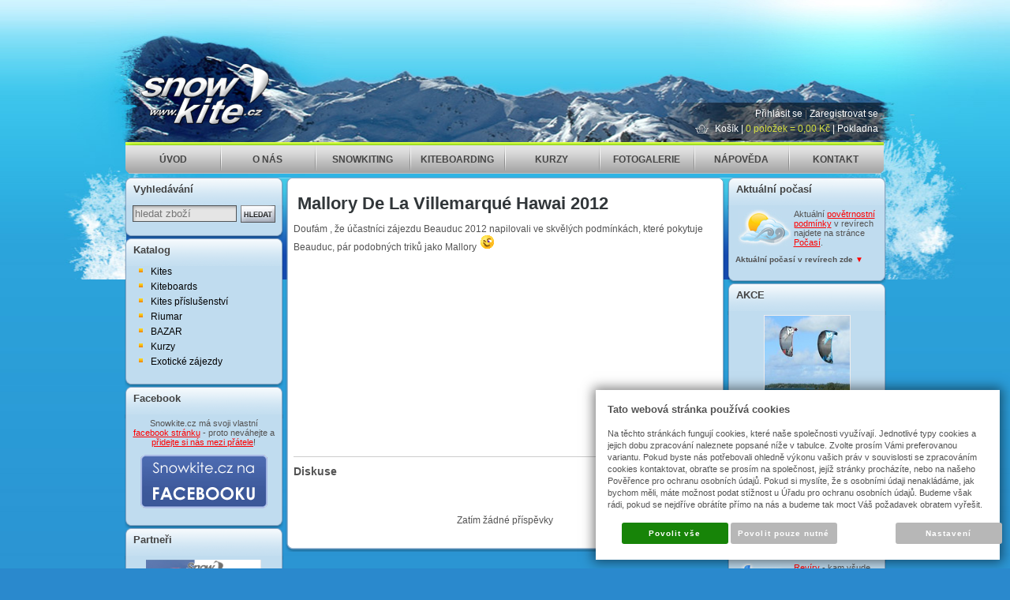

--- FILE ---
content_type: text/html; charset=UTF-8
request_url: https://www.snowkite.cz/aktuality/_zobraz=mallory-de-la-villemarque-hawai-2012
body_size: 10780
content:
<!DOCTYPE html PUBLIC "-//W3C//DTD XHTML 1.0 Transitional//EN" "http://www.w3.org/TR/xhtml1/DTD/xhtml1-transitional.dtd">
<html xmlns="http://www.w3.org/1999/xhtml" xml:lang="cz">
<head>
<meta http-equiv="Content-language" content="cs" />
<meta http-equiv="Content-Type" content="text/html; charset=UTF-8" />
<meta name="generator" content="Sun-shop 2.11.3" />
<meta name="web_author" content="Sunlight systems s.r.o." />
<title>Mallory De La Villemarqué Hawai 2012 Aktuality</title>
<meta name="description" content="Doufám , že účastníci zájezdu Beauduc 2012 napilovali ve skvělých podmínkách, které pokytuje Beauduc, pár podobných triků jako Mallory" /><meta name="keywords" content="Mallory De La Villemarqué Hawai 2012" />	<meta name="robots" content="index, follow" />
<link rel="canonical" href="https://www.snowkite.cz/aktuality/_zobraz=mallory-de-la-villemarque-hawai-2012" />
<link rel="stylesheet" type="text/css" href="https://www.snowkite.cz/assets-49d52bcff47d2f20c566f5878131bf99/js/V2/jquery-ui/jquery-ui.css" media="screen"/><link rel="stylesheet" type="text/css" href="https://www.snowkite.cz/assets-49d52bcff47d2f20c566f5878131bf99/js/swiper/swiper.min.css" media="screen"/><link rel="stylesheet" type="text/css" href="https://www.snowkite.cz/assets-49d52bcff47d2f20c566f5878131bf99/js/V2/jquery-ui/jquery-ui.min.css" media="screen"/><link rel="stylesheet" type="text/css" href="https://www.snowkite.cz/assets-49d52bcff47d2f20c566f5878131bf99/styles/base/core.css" media="screen"/><link rel="stylesheet" type="text/css" href="https://www.snowkite.cz/assets-49d52bcff47d2f20c566f5878131bf99/styles/base/style.css" media="screen"/><link rel="stylesheet" type="text/css" href="https://www.snowkite.cz/assets-49d52bcff47d2f20c566f5878131bf99/styles/base2/style.css" media="screen"/><link rel="stylesheet" type="text/css" href="https://www.snowkite.cz/assets-49d52bcff47d2f20c566f5878131bf99/deploy//styles/snowkite/style.css" media="screen"/><link rel="stylesheet" type="text/css" href="https://www.snowkite.cz/assets-49d52bcff47d2f20c566f5878131bf99/styles/base/shop.css" media="screen"/><link rel="stylesheet" type="text/css" href="https://www.snowkite.cz/assets-49d52bcff47d2f20c566f5878131bf99/styles/base2/shop.css" media="screen"/><link rel="stylesheet" type="text/css" href="https://www.snowkite.cz/assets-49d52bcff47d2f20c566f5878131bf99/deploy//styles/snowkite/shop.css" media="screen"/><link rel="stylesheet" type="text/css" href="https://www.snowkite.cz/assets-49d52bcff47d2f20c566f5878131bf99/js/V2/glightbox/css/glightbox.css" media="screen"/><script type="text/javascript" src="https://www.snowkite.cz/assets-49d52bcff47d2f20c566f5878131bf99/js/V2/jquery.js"></script><script type="text/javascript" src="https://www.snowkite.cz/assets-49d52bcff47d2f20c566f5878131bf99/js/V2/jquery-migrate.js"></script><script type="text/javascript" src="https://www.snowkite.cz/assets-49d52bcff47d2f20c566f5878131bf99/js/V2/jquery-ui/jquery-ui.js"></script><script type="text/javascript" src="https://www.snowkite.cz/assets-49d52bcff47d2f20c566f5878131bf99/js/swiper/swiper.min.js"></script><script type="text/javascript" src="https://www.snowkite.cz/assets-49d52bcff47d2f20c566f5878131bf99/js/V2/jquery-ui/jquery-ui.min.js"></script><script type="text/javascript" src="https://www.snowkite.cz/assets-49d52bcff47d2f20c566f5878131bf99/js/jquery.cycle.all.js"></script><script type="text/javascript" src="https://www.snowkite.cz/assets-49d52bcff47d2f20c566f5878131bf99/js/jquery.cookie.js"></script><script type="text/javascript" src="https://www.snowkite.cz/assets-49d52bcff47d2f20c566f5878131bf99/js/V2/glightbox/js/glightbox.js"></script><script type="text/javascript" src="https://www.snowkite.cz/assets-49d52bcff47d2f20c566f5878131bf99/js/jquery.unveil.min.js"></script><script type="text/javascript" src="https://www.snowkite.cz/assets-49d52bcff47d2f20c566f5878131bf99/js/picturefill.min.js"></script><script type="text/javascript">/* <![CDATA[ */
			$(document).ready(function(){
				$('button#Order').click(function(){
					$(this).hide();
					$('body').css('cursor','wait');
				});
			});
		/* ]]> */</script><script type='text/javascript'>var google_tag_params = {ecomm_pagetype: "other"}</script>	
	<script type="text/javascript">
	  var _gaq = _gaq || [];
	  _gaq.push(['_setAccount', 'UA-5751144-24']);
	  _gaq.push(['_trackPageview']);
			  _gaq.push(['_setAllowAnchor', true]);
	
	  (function() {
	    var ga = document.createElement('script'); ga.type = 'text/javascript'; ga.async = true;
	    ga.src = ('https:' == document.location.protocol ? 'https://ssl' : 'http://www') + '.google-analytics.com/ga.js';
	    var s = document.getElementsByTagName('script')[0]; s.parentNode.insertBefore(ga, s);
	  })();
	</script>
	

<script type="text/javascript" src="/deploy/img/fck/Image/kurzy/slideshow.js"></script>
<link rel="stylesheet" type="text/css" href="/deploy/img/fck/Image/kurzy/slideshow.css" />
<script type="text/javascript" src="/deploy/img/fck/Image/pocasi/metadata.js"></script>
<script type="text/javascript" src="/deploy/img/fck/Image/slider/jquery.featureList-1.0.0.js"></script>
	<script type="text/javascript">
		$(document).ready(function(){	
			//hide message_body after the first one
			$(".message_list .message_body:gt(0)").hide();
	
			//toggle message_body
			$(".message_head").click(function(){
			$(this).next(".message_body").slideToggle(500)
			return false;
			});

			$.featureList(
				$("#tabs li a"),
				$("#output li"), {
					start_item	:	0
				}
			);


		});	
 
</script>
<meta name="google-site-verification" content="QVR6RXUibNVjB1ZKjaexScjjPDkX3DxcwYhgusutevg" /></head><body class="Array page--other device--desktop " itemscope itemtype="http://schema.org/WebPage"><script src="https://www.google.com/recaptcha/api.js?onload=CaptchaCallback&render=explicit" async defer></script><noscript><iframe src="//www.googletagmanager.com/ns.html?id="height="0" width="0" style="display:none;visibility:hidden"></iframe></noscript><script type="text/javascript">
$(document).ready( function () {
	const lightbox = GLightbox({
		selector: '.glightbox',
		touchNavigation: true,
		loop: true,
		openEffect: "zoom",
		closeEffect: "zoom",
		height: 'fit-content',
		width: 'fit-content'
	});
});
var CaptchaCallback = function() {
	$(".recaptchas").each(function() {
		var item = $(this);
		var w = item.closest(".Antispam").width();
    	grecaptcha.render($(this).attr("id"), {"sitekey" : $(this).attr("data-sitekey")});
		item.css("max-width", w + "px");
	});
};
</script>
<div id="BigContainer">
<div class="Container">
	<div class="PageCenter">
		<div id="Header">
			<div class="LeftHeader">
				<div id="TopLeftCorner">
					<h2><a href="https://www.snowkite.cz/"><span>Snowkite</span></a></h2>
					<span><a href="https://www.snowkite.cz/"></a></span>
			    </div>
			    <div class="ExtraTop">
	<div class="UserMenu">
					<a href="https://www.snowkite.cz/obchod/prihlaseni">Přihlásit se</a>
			|
			<a class="registrace" href="https://www.snowkite.cz/obchod/registrace">Zaregistrovat se</a>
			</div>
	<div class="Cart">
		<a class="cart" href="https://www.snowkite.cz/obchod/kosik">
		Košík | <span>0 položek = 0,00 Kč </span>| Pokladna
		</a>
	</div>
</div>
			    <div class="Cleaner"></div>
			</div>
			<div class="RightHeader">
				<div class="HorniMenuElements">
											<div class="Element MenuElement"><div class="ElementContent Menu"><ul class="First"><li class="ll1no1 llevel_1 lorder_1" data-id="84"><a data-id="84"  class="llevel_1 lorder_1 l1no1 lid_84 " href="https://www.snowkite.cz/"  ><span class="MenuImage MenuImage_level_1 NoMenuImage  "></span><span data-id="84">Úvod</span></a></li><li class="ll1no2 llevel_1 lorder_2" data-id="95"><a data-id="95"  class="llevel_1 lorder_2 l1no2 lid_95 " href="https://www.snowkite.cz/o-nas"  ><span class="MenuImage MenuImage_level_1 NoMenuImage  "></span><span data-id="95">O nás</span></a></li><li class="ll1no3 llevel_1 lorder_3" data-id="106"><a data-id="106"  class="llevel_1 lorder_3 l1no3 lid_106 " href="https://www.snowkite.cz/snowkiting"  ><span class="MenuImage MenuImage_level_1 NoMenuImage  "></span><span data-id="106">Snowkiting</span></a></li><li class="ll1no4 llevel_1 lorder_4" data-id="107"><a data-id="107"  class="llevel_1 lorder_4 l1no4 lid_107 " href="https://www.snowkite.cz/kiteboarding"  ><span class="MenuImage MenuImage_level_1 NoMenuImage  "></span><span data-id="107">Kiteboarding</span></a></li><li class="ll1no5 llevel_1 lorder_5" data-id="108"><a data-id="108"  class="llevel_1 lorder_5 l1no5 lid_108 " href="https://www.snowkite.cz/kurzy-snowkitingu-a-kiteboardingu"  ><span class="MenuImage MenuImage_level_1 NoMenuImage  "></span><span data-id="108">Kurzy</span></a></li><li class="ll1no6 llevel_1 lorder_6" data-id="101"><a data-id="101"  class="llevel_1 lorder_6 l1no6 lid_101 " href="https://www.snowkite.cz/fotogalerie"  ><span class="MenuImage MenuImage_level_1 NoMenuImage  "></span><span data-id="101">Fotogalerie</span></a></li><li class="ll1no7 llevel_1 lorder_7" data-id="109"><a data-id="109"  class="llevel_1 lorder_7 l1no7 lid_109 " href="https://www.snowkite.cz/napoveda"  ><span class="MenuImage MenuImage_level_1 NoMenuImage  "></span><span data-id="109">Nápověda</span></a></li><li class="ll1no8 llevel_1 lorder_8" data-id="97"><a data-id="97"  class="llevel_1 lorder_8 l1no8 lid_97 " href="https://www.snowkite.cz/kontakt"  ><span class="MenuImage MenuImage_level_1 NoMenuImage  "></span><span data-id="97">Kontakt</span></a></li></ul></div></div>
									</div>			
			</div>
		</div>
		<div id="CentralPart">
			<div class="LevaStranaElements">
									<div class="ShopSearchElement Element"><div class="ShopSearchElementHeader ElementHeader">Vyhledávání</div><div class="ElementContent"><form method="post" action=""><fieldset><input type="text" placeholder="hledat zboží" id="search_field" name="shop_search_query" value="" /><button type="submit" id="search_button"><span>Hledat</span></button></fieldset></form></div></div><script type="text/javascript">
$(document).ready(function(){
	$('#search_field').attr('autocomplete', 'off').focusin(function(){
		if($(this).parent().find('.autocompleteContainer').length == 0)
			$(this).after('<div class="autocompleteContainer"><div class="autocompleteContainerInner"><div class="autocompleteContainerInnerInner"></div></div></div>');

		
					
			if(parseInt($(this).attr('data-autocomplete-width')) > 0)
				inputWidth = parseInt($(this).attr('data-autocomplete-width'));
			else
			{
				inputWidth = $(this).width()+parseInt($(this).css('padding-left'))+parseInt($(this).css('padding-right'));
				if(inputWidth < 250)
					inputWidth = 250;
			}
			
				

		
		positionMy = 'left top';
		positionAt = 'left bottom';
		positionCollision = 'none none';
		
		if($(this).attr('data-autocomplete-position-my') !== undefined)
			positionMy = $(this).attr('data-autocomplete-position-my');
		if($(this).attr('data-autocomplete-position-at') !== undefined)
			positionAt = $(this).attr('data-autocomplete-position-at');
		if($(this).attr('data-autocomplete-position-collision') !== undefined)
			positionCollision = $(this).attr('data-autocomplete-position-collision');

		container = $(this).parent().find('.autocompleteContainer').css({
			width: inputWidth+'px'
		}).show().position({
			of: $(this),
			my: positionMy,
			at: positionAt,
			collision: positionCollision
		}).hide();

		getAutocompleteData();
	}).focusout(function(){
		window.setTimeout(function(){
			$('.autocompleteContainer').hide();
		}, 250);
	}).keyup(debounce(function(e) {
		code = (e.keyCode ? e.keyCode : e.which);
		if (code != 13 && code != 38 && code != 40 && code != 27 ) // ENTER
		{
			getAutocompleteData();
		}
	},1000)).keydown(function(e) {
		code = (e.keyCode ? e.keyCode : e.which);
		if (code == 13) // ENTER
		{
			active = $('#search_field').parent().find('.autocompleteContainer .Row.Active');
			if(active.length > 0)
				active.click();
			else
				$(this).closest('form').submit();
			e.preventDefault();
			e.stopPropagation();
			return false;
		}
		else if (code == 38) // UP
		{
			active = $('#search_field').parent().find('.autocompleteContainer .Row.Active');
			if(active.length == 0)
			{
				active = $('#search_field').parent().find('.autocompleteContainer .Row:last');
				active.addClass('Active');
			}
			else
			{
				if(active.html() == $('#search_field').parent().find('.autocompleteContainer .Row:first').html())
					return false;
				active.removeClass('Active');
				prev = active.prev();
				if(prev.length == 0)
					prev = active.closest('.Part').prev().find('.Row:last');
				prev.addClass('Active');
			}
			return false;
		}
		else if (code == 40) // DOWN
		{
			active = $('#search_field').parent().find('.autocompleteContainer .Row.Active');
			if(active.length == 0)
			{
				active = $('#search_field').parent().find('.autocompleteContainer .Row:first');
				active.addClass('Active');
			}
			else
			{
				if(active.html() == $('#search_field').parent().find('.autocompleteContainer .Row:last').html())
					return false;
				active.removeClass('Active');
				next = active.next();
				if(next.length == 0)
					next = active.closest('.Part').next().find('.Row:first');
				next.addClass('Active');
			}
			return false;
		}
		else if (code == 27) // ESC
		{
			$('.autocompleteContainer').hide();
			return false;
		}
	});

	$('.autocompleteContainer .Part .Row').live('click', function(){
		if($(this).attr('data-href') == 'input-value')
			$('#search_field').val($(this).attr('data-input-value')).closest('form').submit();
		else
			window.location = $(this).attr('data-href');
	}).live('mouseenter', function(){
		$('.autocompleteContainer .Part .Row').removeClass('Active');
		$(this).addClass('Hover');
	}).live('mouseleave', function(){
		$(this).removeClass('Hover');
	});
});

function getAutocompleteData(){
	$.get('https://www.snowkite.cz/ajax.php?module=utils/search-autocomplete&term='+$('#search_field').val()+'&lang_id='+1, {
	}, function(data, textStatus, jqXHR){
		if(data.length == 0)
		{
			$('#search_field').parent().find('.autocompleteContainer').hide();
			return;
		}
		$('#search_field').parent().find('.autocompleteContainerInnerInner').html(data);
		$('#search_field').parent().find('.autocompleteContainer').show();
	}, 'html');
}

function debounce(fn, delay) {
  var timer = null;
  return function () {
    var context = this, args = arguments;
    clearTimeout(timer);
    timer = setTimeout(function () {
      fn.apply(context, args);
    }, delay);
  };
}


			
			jQuery.fn.live = function (event, callback) {
				return jQuery(this.selector).on(event, callback);
			};
		
	
</script>

									
<div class="Element ProductTreeElement">
<div class="ElementHeader ProductTreeHeader">
<span>Katalog</span>
</div>
		<div class="ElementContent">
	
							<ul class="First cullevel_1">
						
		
																								<li class="clevel_1 corder_1 ccat_id_70
													plus">
				<a href="https://www.snowkite.cz/katalog/produkty/kites" data-color="" class="calevel_1 caorder_1 cacat_id_70" >
					<span>
													Kites 
											</span>
				</a>
				
								</li>
																			<li class="clevel_1 corder_2 ccat_id_176
													plus">
				<a href="https://www.snowkite.cz/katalog/produkty/kiteboards" data-color="" class="calevel_1 caorder_2 cacat_id_176" >
					<span>
													Kiteboards
											</span>
				</a>
				
								</li>
																			<li class="clevel_1 corder_3 ccat_id_145
													plus">
				<a href="https://www.snowkite.cz/katalog/produkty/kites-prislusenstvi" data-color="" class="calevel_1 caorder_3 cacat_id_145" >
					<span>
													Kites příslušenství 
											</span>
				</a>
				
								</li>
																			<li class="clevel_1 corder_4 ccat_id_91
								">
				<a href="https://www.snowkite.cz/katalog/produkty/riumar" data-color="" class="calevel_1 caorder_4 cacat_id_91" style="">
					<span>
													Riumar
											</span>
				</a>
				
								</li>
																			<li class="clevel_1 corder_5 ccat_id_171
								">
				<a href="https://www.snowkite.cz/katalog/produkty/bazar" data-color="" class="calevel_1 caorder_5 cacat_id_171" >
					<span>
													BAZAR
											</span>
				</a>
				
								</li>
																			<li class="clevel_1 corder_6 ccat_id_170
								">
				<a href="https://www.snowkite.cz/katalog/produkty/kurzy" data-color="" class="calevel_1 caorder_6 cacat_id_170" >
					<span>
													Kurzy
											</span>
				</a>
				
								</li>
																			<li class="clevel_1 corder_7 ccat_id_113
								">
				<a href="https://www.snowkite.cz/katalog/produkty/exoticke-zajezdy" data-color="" class="calevel_1 caorder_7 cacat_id_113" style="">
					<span>
													Exotické zájezdy
											</span>
				</a>
				
								</li>
					
		</ul>
	
	</div>
</div>


									<div class="Element ArticleElement  Article_65"><div class="ElementHeader"><span>Facebook</span></div><div class="ElementContent Article"><a name="65"></a><div class="ArticleContent"><p style="text-align: center;">
	<span style="font-size: 11px;">Snowkite.cz má svoji vlastní <a href="http://www.facebook.com/pages/Brno/Snowkitecz/133470333351374">facebook stránku</a> - proto neváhejte a <a href="http://www.facebook.com/pages/Brno/Snowkitecz/133470333351374">přidejte si nás mezi přátele</a>!</span></p>
<p style="text-align: center;">
	<a href="http://www.facebook.com/pages/Brno/Snowkitecz/133470333351374"><span style="font-size: 11px;"><img alt="" height="68" src="https://www.snowkite.cz/deploy/img/fck/Image/fb.png" width="161" /></span></a></p>
</div></div></div>
									<div class="Element ArticleElement  Article_55"><div class="ElementHeader"><span>Partneři</span></div><div class="ElementContent Article"><a name="55"></a><div class="ArticleContent"><p style="text-align: center;">
	<a href="http://www.snowkite-skaly.cz/"><img alt="" src="https://www.snowkite.cz/deploy/img/fck/Image/obr. návrh bantex2.jpg" style="width: 146px; height: 49px;" /></a></p>
<p style="text-align: center;">
	<a href="http://www.takoon.com/"><img alt="" height="58" src="/deploy/img/fck/Image/partneri/takoon.jpg" width="144" /></a><br />
	<a href="http://www.globekites.com/"><img alt="" height="66" src="/deploy/img/fck/Image/partneri/gk_globekites.jpg" width="144" /></a><br />
	<a href="http://www.powerkites.de/"><img alt="" height="66" src="/deploy/img/fck/Image/partneri/powerkites.jpg" width="144" /></a><br />
	<a href="http://www.trespass.co.uk/"><img alt="" src="https://www.snowkite.cz/deploy/img/fck/Image/partneri/trespas.jpg" style="width: 146px; height: 75px;" /></a><br />
	<a href="http://www.hb-surfkite.com/index.php?page=index"><img alt="" src="https://www.snowkite.cz/deploy/img/fck/Image/hb-surfkite_234x132.gif" style="width: 146px; height: 82px;" /></a><br />
	<a href="http://www.wenku.cz/ck/index.php"><img alt="" src="https://www.snowkite.cz/deploy/img/fck/Image/partneri/wenku.jpg" style="width: 146px; height: 67px;" /></a><br />
	<a href="http://www.zabloudil.cz/"><img alt="" height="68" src="https://www.snowkite.cz/deploy/img/fck/Image/zabloudil-logo.jpg" width="147" /></a><br />
	<a href="http://www.activeboards.cz/"><img alt="" height="61" src="https://www.snowkite.cz/deploy/img/fck/Image/Logo e shop vystrizek.png" width="147" /></a></p>
<p style="text-align: center;">
	<a href="http://www.internationalkiteboarding.org/"><img alt="" height="70" src="https://www.snowkite.cz/deploy/img/fck/Image/IKAo.jpg" width="145" /></a></p>
</div></div></div>
							</div>
			<div class="ObsahStrankyElements">
				<div class="ObsahStrankyElementsTop"></div>
				<div class="ObsahStrankyElementsObsah">
					<div class="Text">
											<div class="Element ArticleElement  Article_203"><div class="ElementHeader"><span>Mallory De La Villemarqué Hawai 2012</span></div><div class="ElementContent Article"><a name="203"></a><div class="ArticleContent"><p>
	Doufám , že účastníci zájezdu Beauduc 2012 napilovali ve skvělých podmínkách, které pokytuje Beauduc, pár podobných triků jako Mallory <img alt="wink" height="20" src="https://www.snowkite.cz/htmleditor/ckeditor/plugins/smiley/images/wink_smile.gif" title="wink" width="20" /></p>
<p>
	<iframe allowfullscreen="" frameborder="0" height="223" mozallowfullscreen="" src="http://player.vimeo.com/video/41412020?autoplay=1" webkitallowfullscreen="" width="398"></iframe></p>
</div></div><div style="clear:both"></div><div class="Element DiscussionElement" id="dis">
<div class="Discussion ">


	<div class="DiscussionHeader"><span>Diskuse</span></div>
<div class="DiscussionBody">
 
<div class="NewCommentArea">
<a class="NewComment Button" href="https://www.snowkite.cz/aktuality/_zobraz=mallory-de-la-villemarque-hawai-2012/_zobraz=mallory-de-la-villemarque-hawai-2012/_diskuse=novy-prispevek#DiscussionContent" rel="nofollow">Nový příspěvek</a>
</div>


<div class="Paginate"></div>
<div class="NoNotice">Zatím žádné příspěvky</div>
<div class="Cleaner"></div>
</div>
</div>
</div>
</div>
										</div>
				</div>
				<div class="ObsahStrankyElementsBottom"></div>
			</div>
			<div class="PravaStranaElements">
									<div class="Element ArticleElement  Article_57"><div class="ElementHeader"><span>Aktuální počasí</span></div><div class="ElementContent Article"><a name="57"></a><div class="ArticleContent"><p>
	<a href="/pocasi"><img align="left" alt="" height="47" hspace="3" src="/deploy/img/fck/Image/pocasi/pocasi.jpg" width="68" /></a><span style="font-size: 11px;">Aktuální <a href="/pocasi">povětrnostní podmínky</a> v revírech najdete na stránce <a href="/pocasi">Počasí</a>.</span></p>
<ol class="message_list" style="font-size: 0.8em;">
	<li>
		<p class="message_head">
			<cite>Aktuální počasí v revírech zde <span style="color: rgb(255, 0, 0);">▼</span></cite></p>
		<div class="message_body" style="display: none;">
			<ul>
				<li>
					Pohledec <a href="http://www.windguru.cz/cz/index.php?sc=51747"><br />
					</a> <a href="http://www.windguru.cz/cz/index.php?sc=51747">vítr</a> | <a href="http://www.evysocina.cz/cgi-bin/macro.file/kamera2.mbr/report">kamera</a></li>
				<li>
					Brněnská přehrada<a href="http://www.windguru.cz/cz/index.php?go=1&amp;lang=cz&amp;wj=msd&amp;tj=c&amp;odh=3&amp;doh=22&amp;fhours=180&amp;vs=1&amp;sc=51747"><br />
					</a> <a href="http://www.windguru.cz/cz/index.php?sc=169">vítr </a></li>
				<li>
					Letiště Polička <a href="http://www.windguru.cz/cz/index.php?sc=230614"><br />
					vítr</a> | <a href="http://www.policka.org/webcam.aspx">kamera</a></li>
				<li>
					Nové Mlýny<a href="http://www.windguru.cz/cz/index.php?sc=3"><br />
					vítr</a> | <a href="http://www.windlife.cz/webkamera-na-novych-mlynech-kemp-mars-sakvice.html">kamera</a></li>
				<li>
					Praděd <a href="http://www.windguru.cz/cz/index.php?sc=118490"><br />
					vítr</a> | <a href="http://webkamery.unas.cz/jeseniky/praded.php">kamera</a></li>
                                <li>
					Skály u Rýmařova <a href="http://www.windguru.cz/cz/index.php?sc=477736&sty=m_menu"><br />
					vítr</a> 
                                <li>
					Větrnné proudy <a href="http://earth.nullschool.net/#current/wind/isobaric/1000hPa/orthographic=-341.55,53.58,561"><br />
					vítr</a> </div></div></div>
									<div class="Element ProductBoxElement PLBakce">
<div class="ElementHeader ProductBoxHeader">AKCE</div>
<div class="ElementContent SSPE">
<div id="SSPE340_1" class="SSPEI">
	<div class="SSPED" style="height: 180px;width: px;">
            <div class="ProductImage">
        <a href="https://www.snowkite.cz/katalog/produkty/kurzy/produkt/kiteboarding-kurz-3-1-zdarma">
            <img src="https://www.snowkite.cz/deploy/img/products/1026/tn_1026.jpg" alt="Kiteboarding kurz 3+1 ZDARMA " style="margin-top: 5px;width:108px;height:140px;"/>
        </a>
        </div>
        	<div class="Cleaner"></div>
        <a href="https://www.snowkite.cz/katalog/produkty/kurzy/produkt/kiteboarding-kurz-3-1-zdarma">Kiteboarding kurz 3+1 ZDARMA </a>
	</div>
	<div class="SSPED" style="height: 180px;width: px;">
            <div class="ProductImage">
        <a href="https://www.snowkite.cz/katalog/produkty/kurzy/produkt/snowkiting-kurz-3-1-zdarma">
            <img src="https://www.snowkite.cz/deploy/img/products/951/tn_951.jpg" alt="Snowkiting kurz 3+1 ZDARMA" style="margin-top: 5px;width:140px;height:94px;"/>
        </a>
        </div>
        	<div class="Cleaner"></div>
        <a href="https://www.snowkite.cz/katalog/produkty/kurzy/produkt/snowkiting-kurz-3-1-zdarma">Snowkiting kurz 3+1 ZDARMA</a>
	</div>
</div>
</div>
</div>


<script type="text/javascript">

$(document).ready(function(){

$('#SSPE340_1').cycle({speed: 600,delay: 3000,
	cleartype:  true,cleartypeNoBg:  true,
	before: function(curr,next,opts) {
	    var $slide = $(next);
	    var w = $slide.outerWidth();
	    var h = parseFloat($slide.children('.ProductImage').children('a').children('img:first').css('height'))+40;
	    var wp = $(this).parents('.ElementContent').width();
	    var hp = $(this).parents('.ElementContent').height();
	    var ml = Math.round((wp - w) / 2);
		var mt = Math.round((hp - h) / 2);
	    $slide.css({
	        marginLeft: ml,
	        marginTop: mt 
	    })}
	});
});
</script>



									<div class="Element ArticleElement  Article_224"><div class="ElementHeader"><span>Servis lyží a snowboardů</span></div><div class="ElementContent Article"><a name="224"></a><div class="ArticleContent"><p>
	<a href="https://www.snowkite.cz/servis-lyzi-a-servis-snowboardu">Servis lyží a snowboardů</a></p>
</div></div></div>
									<div class="Element ArticleElement  Article_59"><div class="ElementHeader"><span>Revíry</span></div><div class="ElementContent Article"><a name="59"></a><div class="ArticleContent"><p>
	<a href="/pocasi"><img align="left" alt="" height="47" hspace="3" src="/deploy/img/fck/Image/reviry.jpg" width="68" /></a><span style="font-size: 11px;"><a href="/reviry">Revíry</a> - kam všude jezdíme a jak to tam vypadá...</span></p>
</div></div></div>
									<div class="Element ArticleElement  Article_56"><div class="ElementHeader"><span>Výukové kurzy</span></div><div class="ElementContent Article"><a name="56"></a><div class="ArticleContent"><div class="course">
	<div id="slideshow">
		<img alt="" class="active" src="/deploy/img/fck/Image/kurzy/slideImg1_summer.jpg" /> <img alt="" src="/deploy/img/fck/Image/kurzy/slideImg2_summer.jpg" /> <img alt="" src="/deploy/img/fck/Image/kurzy/slideImg3_summer.jpg" /> <img alt="" src="/deploy/img/fck/Image/kurzy/slideImg4_summer.jpg" /> <img alt="" src="/deploy/img/fck/Image/kurzy/slideImg5_summer.jpg" /> <img alt="" src="/deploy/img/fck/Image/kurzy/slideImg6_summer.jpg" /> <img alt="" src="/deploy/img/fck/Image/kurzy/slideImg3_summer.jpg" /></div>
	<h4>
		<a href="/kurzy-snowkitingu-a-kiteboardingu">Výukové kurzy</a></h4>
	<ul>
		<li>
			<a href="/kurzy-snowkitingu-a-kiteboardingu">snowkiting</a></li>
		<li>
			<a href="/kurzy-snowkitingu-a-kiteboardingu">kiteboarding</a></li>
	</ul>
	<p>
		<a href="http://www.ikointl.com/"><img alt="" height="52" src="https://www.snowkite.cz/deploy/img/fck/Image/iko.png" width="100" /> <img alt="" height="70" src="https://www.snowkite.cz/deploy/img/fck/Image/iko-kiteboarding-zone-sticker.gif" width="70" /><br />
		</a></p>
</div>
</div></div></div>
							</div>
			<div class="Cleaner"></div>
	    </div>
	</div>
	<div id="Signature">
	 
	<a href=# id='cookieToggleSettings'>Cookies</a> | <a href="https://www.sunlight.cz">Sunlight systems</a> - <a href="https://www.sunlight.cz">tvorba e-shopů</a>
	<a href="http://www.vlna.cz/" title="Lyžování v Rakousku">Lyžování v Alpách</a>
</div>
</div>
</div>
<script type="text/javascript">

$(document).ready(function(){
	
			
	});

</script><script type="text/javascript">
var _ss = _ss || {};
_ss.web = 'https://www.snowkite.cz/';
_ss.lang = '1';
_ss.type = '';
_ss.type_id = '';
(function() {
var ss = document.createElement('script'); ss.type = 'text/javascript'; ss.async = true;
ss.src = 'https://www.snowkite.cz/js/sunlight-stats.js';
var s = document.getElementsByTagName('script')[0]; s.parentNode.insertBefore(ss, s);
})();
</script>

					<script>
var cookieSettingsUrl = "https://www.snowkite.cz/ajax.php?module=utils/cookie-settings";
var cookiesAlreadySet = "0";
var cookieMarketing = 'denied';
var cookieAnalytics = 'denied';
var cookiePersonalization = 'denied';

$(document).ready(function(){

	$("#cookieToggleSettings").click(function(){
		$(".cookieconsent").toggle();
	});
	$("#CookieOptionDeclineAll").click(function(){
		$("#CookiesButtonMarketing").attr( "checked", false );
		$("#CookiesButtonPreferences").attr( "checked", false );
		$("#CookiesButtonStatistic").attr( "checked", false );
		$("#CookieOptionAllowSelection").click();
	});
	$("#CookieOptionAllowAll").click(function(){
		$.ajax({
				type: "POST",
				url: cookieSettingsUrl,
				data: {'acceptAll':'1'},
				success: function(data){
					$("head").append(data);
					$("#cookieConsent").hide();
					cookieMarketing = 'granted';
					cookieAnalytics = 'granted';
					cookiePersonalization = 'granted';
					consentGranted();
				}
		});
	});
	$("#CookieOptionAllowSelection").click(function(){
		var formData = $("#CookieButtonsSelectPanel form").serializeArray();
		var dataObj = [];
		$(formData).each(function(i, field){
			dataObj[field.name] = field.value;
		});
		if (dataObj.marketing !== undefined)
			cookieMarketing = 'granted';
		if (dataObj.statistic !== undefined)
			cookieAnalytics = 'granted';
		if (dataObj.prefered !== undefined)
			cookiePersonalization = 'granted';
		$.ajax({
				type: "POST",
				url: cookieSettingsUrl,
				data: formData,
				success: function(data){
					$("head").append(data);
					$("#cookieConsent").hide();
					consentGranted();
				}
		});
	});
	$("#CookieOptionInfo").click(function(){
		if ($("#CookieButtonsTable").css('display') === 'block')
			{
				$("#cookie__content").show();
				$("#CookiesMainButtons").hide();
				$("#CookieOptionBack").css('display', 'inline-block');
				$('head').append('<style id="tableOpened" type="text/css">' +
						'@media (min-width: 601px){ div.cookieconsent { height: 700px; width: 60%; left: 20%;bottom: calc((100vh - 700px)/2);} .cookieconsent div.cookieconsent-text{height: 120px;}}@media (min-width: 601px) and (max-width: 768px){ div.cookieconsent { height: 728px;} .cookieconsent .cookieconsent-buttons button#CookieOptionBack{width: 135px;}.cookieconsent #CookieOptionAllowSelection{margin-bottom: .5em;}}</style>');
				$("#CloseButtons").hide();
			} else
			{
				$("#CookieButtonsTable").show();
				$('head').append('<style id="myStyle" type="text/css">@media (min-width: 601px){ div.cookieconsent { height: 271px;}}</style>');
			}
	});
	$("#CookieOptionBack").click(function () {
		$("#cookie__content").hide();
		$("#tableOpened").remove();
		$("#CookiesMainButtons").show();
		$("#CookieOptionBack").hide();
		$("#CloseButtons").show();
	});
	$("#CloseButtons").click(function(){
		$("#CookieButtonsTable").hide();
		$("#myStyle").remove();
	});
	if (cookiesAlreadySet != "1")
	{
		$(".cookieconsent").show();
	}

});
function consentGranted() {
	
		
    gtag('consent', 'update', {
    	'ad_storage': cookieMarketing,
		'analytics_storage': cookieAnalytics,
		'functionality_storage': 'granted',
		'personalization_storage': cookiePersonalization,
		'security_storage': 'granted',
		'ad_personalization': cookieMarketing,
		'ad_user_data': cookieMarketing
    });
	
		
  }

</script>
<div id="cookieConsent" class="cookieconsent">
		<div class="cookieconsent-inner">
			<div class="cookieconsent-text">
				<h2>
					Tato webová stránka používá cookies
				</h2>
				<p>
					Na těchto stránkách fungují cookies, které naše společnosti využívají. Jednotlivé typy cookies a jejich dobu zpracování naleznete popsané níže v&nbsp;tabulce. Zvolte prosím Vámi preferovanou variantu. Pokud byste nás potřebovali ohledně výkonu vašich práv v&nbsp;souvislosti se zpracováním cookies kontaktovat, obraťte se prosím na společnost, jejíž stránky procházíte, nebo na našeho Pověřence pro ochranu osobních údajů. Pokud si myslíte, že s&nbsp;osobními údaji nenakládáme, jak bychom měli, máte možnost podat stížnost u Úřadu pro ochranu osobních údajů. Budeme však rádi, pokud se nejdříve obrátíte přímo na nás a budeme tak moct Váš požadavek obratem vyřešit.
				</p>
			</div>
			<div id="CookiesMainButtons">
				<div class="buttons-left">
					<button id="CookieOptionAllowAll">Povolit vše</button>
					<button id="CookieOptionDeclineAll">Povolit pouze nutné</button>
				</div>
				<div class="buttons-right">
					<button id="CookieOptionInfo">Nastavení</button>
				</div>
			</div>
			<div id="cookie__content" style="display: none;">
								<div class="table">
					<div class="CookiesSettingsTable" id="CookiesSettingsTableNeccesary">
						<h3><strong>Povinné: </strong></h3>
						<p class="consentDesc">Povinné - nelze zrušit výběr. Nutné cookies pomáhají, aby byla webová stránka použitelná tak, že umožní základní funkce jako navigace stránky a přístup k zabezpečeným sekcím webové stránky. Webová stránka nemůže správně fungovat bez těchto cookies.</p>
						<table>
							<tbody>
							<tr>
								<th style="width: 10%;">Název</th>
								<th style="width: 75%">Účel</th>
								<th style="width: 10%;">Poskytovatel</th>
								<th style="width: 5%;">Vypršení</th>
							</tr>
							<tr>
								<td>last_visited_id</td>
								<td>Optimalizace pro uchovávání košíku produktů mezi navštěvami eshopu.</td>
								<td><a href="https://www.sunlight.cz/ochrana-osobnich-udaju" />Sun-shop</a></td>
								<td>Session</td>
							</tr>
							<tr>
								<td>jstree_load</td>
								<td>Pro práci se stromem eshopu</td>
								<td><a href="https://www.sunlight.cz/ochrana-osobnich-udaju" />Sun-shop</a></td>
								<td>Session</td>
							</tr>
							<tr>
								<td>jstree_open</td>
								<td>Pro práci se stromem eshopu</td>
								<td><a href="https://www.sunlight.cz/ochrana-osobnich-udaju" />Sun-shop</a></td>
								<td>Session</td>
							</tr>
							<tr>
								<td>Popup_#</td>
								<td>Pro práci s vyskakovacím oknem. Aby nevyskakovalo pokaždé.</td>
								<td><a href="https://www.sunlight.cz/ochrana-osobnich-udaju" />Sun-shop</a></td>
								<td>Session</td>
							</tr>
							<tr>
								<td>mobileVersion</td>
								<td>Ukazatel zobrazení pro mobilní verzi</td>
								<td><a href="https://www.sunlight.cz/ochrana-osobnich-udaju" />Sun-shop</a></td>
								<td>Session</td>
							</tr>
							<tr>
								<td>sunshop2016</td>
								<td>Identifikace uživatele při průchodu eshopu. Nutné k uložení obsahu košíku a veškerých funkcí, vyžadující fungování stránky jako eshopu.</td>
								<td><a href="https://www.sunlight.cz/ochrana-osobnich-udaju" />Sun-shop</a></td>
								<td>Session</td>
							</tr>
																					</tbody>
						</table>
					</div>
											<div class="CookiesSettingsTable" id="CookiesSettingsTableAnalytics">
							<h3><strong>Statistické: </strong></h3>
							<p class="consentDesc">Statistické cookies pomáhají majitelům webových stránek, aby porozuměli, jak návštěvníci používají webové stránky. Anonymně sbírají a sdělují informace</p>
							<table>
								<tbody>
								<tr>
									<th style="width: 10%;">Název</th>
									<th style="width: 75%">Účel</th>
									<th style="width: 10%;">Poskytovatel</th>
									<th style="width: 5%;">Vypršení</th>
								</tr>
																	<tr>
										<td>_gid</td>
										<td>Google analytics ID - statistiky návštěvnosti.</td>
										<td><a href="https://policies.google.com/privacy" />Google</a></td>
										<td class= "cookieSetting" rel ="_gid">2 roky</td>
									</tr>
									<tr>
										<td>_ga#</td>
										<td>Google analytics ID - statistiky návštěvnosti.</td>
										<td><a href="https://policies.google.com/privacy" />Google</a></td>
										<td class= "cookieSetting" rel ="_ga">2 roky</td>
									</tr>
									<tr>
										<td>_utma / _utmb / ... _utmz</td>
										<td>Google analytics ID - statistiky návštěvnosti.</td>
										<td><a href="https://policies.google.com/privacy" />Google</a></td>
										<td class= "cookieSetting" rel ="_ga">2 roky</td>
									</tr>
																																</tbody>
							</table>
						</div>
														</div>
			</div>
			<div id="CookieButtonsTable" style="display: none;">
				<div id="CookieButtonsRow">
					<div id="CookieButtonsSelectPanel">
						<div class="cookieconsent-form">
							<form>
								<input type = "hidden" name="settings" value = "1">
								<label class="CookieButtonsCheckbox" title="Povinné - nelze zrušit výběr. Nutné cookies pomáhají, aby byla webová stránka použitelná tak, že umožní základní funkce jako navigace stránky a přístup k zabezpečeným sekcím webové stránky. Webová stránka nemůže správně fungovat bez těchto cookies."><input type="checkbox" id="CookiesButtonNecessary" disabled="disabled" checked="checked"> Povinné </label>
																<label class="CookieButtonsCheckbox" title="Statistické cookies pomáhají majitelům webových stránek, aby porozuměli, jak návštěvníci používají webové stránky. Anonymně sbírají a sdělují informace"><input type="checkbox" id="CookiesButtonStatistic" name="statistic"> Statistické </label>
								<label class="CookieButtonsCheckbox" title="Marketingové cookies jsou používány pro sledování návštěvníků na webových stránkách. Záměrem je zobrazit reklamu, která je relevantní a zajímavá pro jednotlivého uživatele a tímto hodnotnější pro vydavatele a inzerenty třetích stran"><input type="checkbox" id="CookiesButtonMarketing" name="marketing"> Marketingové </label>
							</form>
						</div>
						<div class="cookieconsent-buttons">
							<button id="CookieOptionBack">Zpět</button>
							<button id="CookieOptionAllowSelection">Povolit vybrané</button>
						</div>
					</div>
					<div id="CloseButtonsRow">
						<button id="CloseButtons"><i class="arrow down"></i>Zavřít výběr cookies</button>
					</div>
				</div>
			</div>
	</div>
</div>
<style>
	
	.cookieconsent {
		position: fixed;
		z-index: 10000000001;
		width: 35%;
		height: 215px;
		bottom: 1.5%;
		right: 1%;
		background-color: #fff;
		-webkit-box-shadow: 0px 0px 14px 3px rgba(0,0,0,0.5);
		box-shadow: 0px 0px 14px 3px rgba(0,0,0,0.5);
		font-family: Lato,Helvetica,Arial,'Lucida Grande',sans-serif;
		display: none;
	}
	.cookieconsent .cookieconsent-inner {
		padding: 1em 1.25em;
	}
	.cookieconsent h2 {
		margin-top: 0;
		margin-bottom: .5em;
		line-height: 25px;
	}
	.cookieconsent p {
		line-height: 15px;
	}
	p.consentDesc{
		font-size: 11px;
    }
	.cookieconsent .cookieconsent-text {
		padding-bottom: .5em;
	}
	.cookieconsent .cookieconsent-inner .cookieconsent-text h2 {
		font-size: 13px;
		font-weight: 700;
	}
	.cookieconsent .cookieconsent-inner .cookieconsent-text p {
		font-size: 11px;
	}
	.cookieconsent #CookiesMainButtons {
		display: flex;
		justify-content: space-between;
		padding: 0 17.5px;
		width: 100%;
	}
	.cookieconsent button {
		font-size: 10px;
		font-family: Lato,Helvetica,Arial,'Lucida Grande',sans-serif;
		font-weight: 600;
		letter-spacing: .065rem;
		border: none;
		border-radius: 3px;
		color: #fff;
		background-color: #b7b7b7;
		width: 135px;
		cursor: pointer;
		line-height: 25px;
	}
    .cookieconsent a{
		text-decoration: underline;
    }
	.cookieconsent .arrow {
		border: solid #178408;
		border-width: 0 2px 2px 0;
		display: inline-block;
		padding: 3px;
		margin-right: 5px;
		margin-bottom: -2px;
	}
	.cookieconsent .arrow.down {
		transform: rotate(-135deg);
		-webkit-transform: rotate(-135deg);
	}
	.cookieconsent #CookiesMainButtons #CookieOptionAllowAll, .cookieconsent #CookieOptionAllowSelection {
		background-color: #178408;
	}
	.cookieconsent #CookieButtonsRow {
		padding: 0 17.5px 10px 17.5px;
	}
	.cookieconsent #CookieButtonsSelectPanel {
		display: flex;
		justify-content: space-between;
		padding-top: .5em;
	}
	.cookieconsent #CookieButtonsSelectPanel form {
		margin-top: -5px;
	}
	.cookieconsent #CookieButtonsRow label {
		font-size: 10px;
		display: inline-block;
	}
	.cookieconsent #CookieButtonsRow input {
		width: 10px;
		height: 10px;
	}
	.cookieconsent .cookieconsent-buttons {
		display: flex;
	}
	.cookieconsent .cookieconsent-buttons #CookieOptionBack {
		display: none;
		width: 70px;
		margin-right: .5em;
	}
	.cookieconsent #CookieButtonsRow #CloseButtonsRow {
		margin-top: -10px;
	}
	.cookieconsent #CookieButtonsRow #CloseButtonsRow #CloseButtons {
		color: #178408;
		font-size: 10px;
		font-weight: normal;
		letter-spacing: normal;
		text-align: left;
		border: none;
		background-color: unset;
		line-height: 8px;
		margin: 0 4px;
		cursor: pointer;
	}
	.cookieconsent #cookie__content .table {
		overflow-y: auto;
		overflow-x: auto;
		padding: 0 1.25em 1em 1.25em;
		height: 510px;
	}
	.cookieconsent #cookie__content .table h3 {
		margin: 0 0 5px 0;
		line-height: 20px;
		font-size: 14px;
		padding: 0 0;
	}
	.cookieconsent #cookie__content .table table {
		border-spacing: 0;
		width: 100%;
		margin-bottom: 20px;
	}
	.cookieconsent #cookie__content .table table tr > td, .cookieconsent #cookie__content .table table tr > th {
		padding: 8px;
		line-height: 1.42857143;
		vertical-align: top;
		text-align: left;
		font-size: 12px;
	}
	@media (min-width: 1201px) and (max-width: 1500px){
		.cookieconsent {
			width: 40%;
		}
	}
	@media (min-width: 993px) and (max-width: 1200px)
	{
		.cookieconsent {
			width: 50%;
		}
	}
	@media (min-width: 601px) and (max-width: 992px)
	{
		.cookieconsent {
			width: 80%;
			right: 10%;
		}
	}
	@media (min-width: 601px) and (max-width: 768px) {
		.cookieconsent .cookieconsent-buttons {
			flex-direction: column-reverse;
		}
	}
	@media only screen and (min-width: 601px) {
		.cookieconsent .cookieconsent-text {
			height: 150px;
		}
	}
	@media only screen and (max-width: 600px)
	{
		.cookieconsent {
			top: unset;
			bottom: 0;
			width: 100%;
			right: 0;
			max-height: 50%;
			height: auto;
			overflow-y: auto;
		}
		.cookieconsent #cookie__content div.table {
			height: auto;
		}
		.cookieconsent .cookieconsent-buttons {
			flex-direction: column-reverse;
		}
		.cookieconsent .cookieconsent-buttons #CookieOptionBack {
			width: 110px;
		}
		.cookieconsent .cookieconsent-buttons #CookieOptionAllowSelection {
			width: 110px;
			margin-bottom: .5em;
		}
	}
	@media only screen and (max-width: 375px)
	{
		.cookieconsent .cookieconsent-inner {
			padding: 1em .75em;
		}
	}
	@media only screen and (max-width: 320px)
	{
		.cookieconsent button {
			width: 125px;
		}
	}
	
</style>
						</body></html>


--- FILE ---
content_type: text/css
request_url: https://www.snowkite.cz/assets-49d52bcff47d2f20c566f5878131bf99/deploy//styles/snowkite/style.css
body_size: 2125
content:
body
{
background: #2A89CD url(img/bg.jpg) top left repeat-x;
margin: 0; padding: 0;
font-family: Arial,Tahoma,Verdana,sans-serif;
font-size: 12px;
color: #535353;
}

a
{
color: #FF0000;
}

a:hover
{
color: #575a5d;
}

#BigContainer
{
background: url(img/flakes.jpg) no-repeat scroll center top transparent;
}

.Container
{
width: 965px;
margin: 0 auto;
}

#Header{
height:225px;
}

#Header .LeftHeader
{
height: 180px;
background: transparent;
}





/* LOGO */
#Header #TopLeftCorner
{
float: left;
}

#Header #TopLeftCorner span
{
display: none;
}

#Header #TopLeftCorner h2 a
{
display: block;
width: 163px;
height: 78px;
background: url(img/logo-snowkite.gif) top left no-repeat;
position: relative;
top: 65px;
left: 20px;
}

/* KOSIK + USERMENU */
.ExtraTop
{
text-align: right;
position: relative;
top: 137px;
font-size:12px;
right:10px;
}

.ExtraTop a
{
text-decoration: none;
}

.ExtraTop a:hover
{
text-decoration: underline;
}

.ExtraTop .UserMenu
{
color: #626262;
margin-bottom: 5px;
}

.ExtraTop .UserMenu a
{
color: #FFF;
}

.ExtraTop .Cart a
{
color: #FFF;
background: url(img/cart.gif) center left no-repeat;
padding-left: 25px;
}

.ExtraTop .Cart a:hover,
.ExtraTop .Cart a:hover span
{
color: #FFF;
}

.ExtraTop .Cart span{
color: #D4DE41;
}

/* horní menu*/
.RightHeader .HorniMenuElements .MenuElement
{
height: 40px;
background: url(img/bg-nav.gif) center center no-repeat;
padding: 0; 
margin: 0 auto;
clear:both;
display:block;
width:962px;
}

.RightHeader .HorniMenuElements .MenuElement ul
{
padding: 0; margin: 0 auto;
}

.RightHeader .HorniMenuElements .MenuElement li
{
padding: 0; margin: 0;
display: block;
float: left;
list-style: none;
width: 120px;
}

.RightHeader .HorniMenuElements .MenuElement li a
{
display: block;
width: 120px;
height: 40px;
text-align: center;
line-height: 44px;
text-transform: uppercase;
color: #464646;
text-decoration: none;
font-weight: bold;
font-size: 12px;
}

.RightHeader .HorniMenuElements .MenuElement li a:hover
{
color: black;
text-decoration: underline;
}






/* LEVA+PRAVA STRANA */
.LevaStranaElements,
.PravaStranaElements
{
overflow: hidden;
}

.LevaStranaElements
{
margin:0px;
width:201px;
}

.PravaStranaElements
{
width: 201px;
overflow: hidden;
}

/* search form*/
.LevaStranaElements .ShopSearchElement,
.PravaStranaElements .ShopSearchElement
{
background: url(img/bg-search.png) top left no-repeat;
}

.LevaStranaElements .ShopSearchElement input,
.PravaStranaElements .ShopSearchElement input
{
width: 126px;
background: url(img/bg-input.gif) top left no-repeat scroll;
border: 1px solid #515557;
padding: 2px;
float:left;
}

.LevaStranaElements .ShopSearchElement button,
.PravaStranaElements .ShopSearchElement button
{
background: url(img/searchbtn.gif) top left no-repeat;
width: 44px;
height: 22px;
border:0px;
margin-left:5px;
text-indent: -1000px;
}


/**Menu katalogu */
.PravaStranaElements .Element ul,
.LevaStranaElements .Element ul
{
font-size: 12px;
margin-bottom:0px;
margin-left:5px;
margin-right:2px;
}

.LevaStranaElements .Element ul ul{
font-size: 12px;
margin-bottom:0px;
margin-left:15px;
margin-right:2px;
}
.PravaStranaElements .Element li,
.LevaStranaElements .Element li
{
list-style: none;
margin:0px;
}

.LevaStranaElements .Element li a
{
background: url(img/bullet.gif) left top no-repeat;
display:block;
padding-left: 18px;
padding-bottom:5px;
color: black;
text-decoration: none;
}

.LevaStranaElements .Element li a:hover
{
color:#EB5C00;
text-decoration:underline;
}

.LevaStranaElements .Element li.active a
{
background-image: url(img/bullet.gif);
}

.LevaStranaElements .Element li li
{
padding-left: 0px;
background-color: transparent;
}

.LevaStranaElements .Element li.active li a
{
background-image: url(img/bullet.gif);
}
/*Product boxiky*/
.LevaStranaElements .ProductBoxElement ul,
.PravaStranaElements .ProductBoxElement ul{
width:180px;
margin:0px;
}

.LevaStranaElements .ProductBoxElement ul a,
.PravaStranaElements .ProductBoxElement ul a{
display:block;
font-size:11px;
text-align:center;
color: #535353;
text-decoration:none;
}

.LevaStranaElements .ProductBoxElement ul a:hover,
.PravaStranaElements .ProductBoxElement ul a:hover{
color: #535353;
text-decoration:underline;
}


/* NADPISY BOXIKU */
.LevaStranaElements .ElementHeader,
.PravaStranaElements .ElementHeader
{
margin: 0;
padding: 0 0 5px 11px; 
font-weight: bold;
color:#434343;
line-height: 2.3em;
text-align:left;
min-height:30px;
font-size:13px;
}

.LevaStranaElements .Element,
.PravaStranaElements .Element{
background: url(img/block-hd-u.png) no-repeat left top;
}

.LevaStranaElements .Element .ElementContent,
.PravaStranaElements .Element .ElementContent{
background: url(img/block-ft-u.png) no-repeat left bottom;
margin-top:0px;
text-align: left;
padding-left:10px;
padding-right:10px;
padding-bottom:20px;
}

/*kontakt form*/
.LevaStranaElements #contact_form_subject,
.PravaStranaElements #contact_form_subject,
.LevaStranaElements #contact_form_email,
.PravaStranaElements #contact_form_email,
.LevaStranaElements #contact_form_phone,
.PravaStranaElements #contact_form_phone,
.LevaStranaElements .TextInput,
.PravaStranaElements .TextInput
{
width:100px;
_width:90px;
}

.LevaStranaElements #contact_form_question,
.PravaStranaElements #contact_form_question{
 width:165px;
 }


.LevaStranaElements #contact_form_check,
.PravaStranaElements #contact_form_check{
width:60px;
}

.LevaStranaElements label,
.PravaStranaElements label{
width:65px;
}


/*article vpravo, vlevo*/
.PravaStranaElements .ArticleElement .ArticleContent ul,
.LevaStranaElements .ArticleElement .ArticleContent ul
{
background-color: transparent;
padding-top:10px;
padding-left:5px;
list-style-type: none;
}

.PravaStranaElements .ArticleElement .ArticleContent ul li,
.LevaStranaElements .ArticleElement .ArticleContent ul li
{
display:block;
background: url(img/bullet.gif) top left no-repeat;
padding-left:15px;
color: #53536F;
font-size:11px;
}

.LevaStranaElements .Element .ArticleStub a,
.PravaStranaElements .Element .ArticleStub a,
.LevaStranaElements .ShowAllArticles a,
.PravaStranaElements .ShowAllArticles a{
color: #535353;
text-decoration: none;
}

.LevaStranaElements .Element .ArticleStub a:hover,
.PravaStranaElements .Element .ArticleStub a:hover,
.LevaStranaElements .ShowAllArticles a:hover,
.PravaStranaElements .ShowAllArticles a:hover {
color: #535353;
text-decoration: underline;
}

.LevaStranaElements .Element .PollQuestion,
.PravaStranaElements .Element .PollQuestion{
line-height:150%;
}










/* Obsah Stránky */
.ObsahStrankyElements
{
width: 563px;
float:left;
}

.ObsahStrankyElements .ObsahStrankyElementsTop{
background: url(img/bbt-white.png) no-repeat center top;
height:8px;
_margin-bottom:7px
}

.ObsahStrankyElements .ObsahStrankyElementsObsah{
background: url(img/bbb-white.png) repeat-y center top;
padding: 0 3px 15px;
_margin-top: -15px;
}

.ObsahStrankyElements .ObsahStrankyElementsBottom{
background: url(img/bbf-white.png) no-repeat center bottom;
height:13px;
_margin-top:-5px;
}

.ObsahStrankyElements .ObsahStrankyElementsObsah .Text{
margin-left:10px;
width:537px;
}

.ObsahStrankyElements .ElementHeader,
.ObsahStrankyElements .ProductBoxHeader,
#CentralPart .ObsahStrankyElements .NoProductHeader
{
color:#313639;
font-weight:bold;
margin:0px;
padding-left: 5px;
padding-top:5px;
font-size:22px;
text-align:left;
display:block;
}

.ObsahStrankyElements .aProductBoxElement .ElementContent,
.ObsahStrankyElements .ProductDetails .Content,
.ObsahStrankyElements .ProductKontent{
background-image: url(img/bgt.png);
background-position: top center;
background-repeat: no-repeat;
width: 537px;
padding-top:9px;
}

.ObsahStrankyElements .aProductBoxElement .ElementContent .ProductList,
.ObsahStrankyElements .ProductDetails .Content2,
.ObsahStrankyElements .ProductSeznam{
background-image: url(img/bgb.png);
background-position: top center;
background-repeat: repeat-y;
width: 517px;
padding:10px;
padding-bottom:20px;
}

.ObsahStrankyElements .aProductBoxElement .ElementContent .bgf,
.ObsahStrankyElements .ProductDetails .Content3,
.ObsahStrankyElements .ProductKontent .bgf{
background-image: url(img/bgf.png);
background-position: top center;
background-repeat: no-repeat;
width: 537px;
height:13px;
_margin-top:-10px;
}
/*
.ObsahStrankyElements .ProductDetails .Content
{
background-image: url(img/bgt-white.png);
_margin-left:-2px;
}

.ObsahStrankyElements .ProductDetails .Content2{
background-image: url(img/bgb-white.png);
}

.ObsahStrankyElements .ProductDetails .Content3{
background-image: url(img/bgf-white.png);
}
*/

.SubBody .ProductKontent,
.SubBody .ProductKontent .bgf{
background: transparent;
width:600px;
       
}
.SubBody .ProductKontent .ProductSeznam{
background: transparent;
width:517px;
}

.ProductDetails .Gallery {
width:517px;
}

.ProductDetails .DiscussionBody {
width:527px;
}

/* FOOTER */
#Signature
{
background: url(img/bg-foot.gif) no-repeat center top;
text-align: center;
padding-top: 10px;
padding-bottom: 20px;
padding-left:10px;
padding-right:10px;
height:99px;

}

#Signature,
#Signature a
{
color: white;
font-size: 11px;
line-height: 20px;
}


--- FILE ---
content_type: text/css
request_url: https://www.snowkite.cz/assets-49d52bcff47d2f20c566f5878131bf99/deploy//styles/snowkite/shop.css
body_size: 1132
content:
/* PRODUCT LIST */
.ProductList .ProductListArea
{

}

.ProductList .Product
{
background: url(img/bgpb.gif) left bottom no-repeat; /*spodní oddeleni vlevo*/
width: 258px;
padding: 0; margin: 0;
float: left;
height:240px;
}

.ProductList .Pos0
{
background:url("./img/bgpl.gif") no-repeat scroll right top transparent;
height:222px;
margin:0;
overflow:hidden;
padding:0px;
}

.ProductList .Pos1
{
height:222px;
margin:0;
overflow:hidden;
padding:0px;
padding-left:10px;
width:248
}

.ProductList .Pr h2{
font-size: 14px;
font-weight:bold;
overflow:hidden;
height:18px;
}

.ProductList .Pr h2 a{
color:#000;
text-decoration: underline;
}

.ProductList .Pr .RelBox{
height:18px;
text-align:left;
}

.ProductList .Pr .RelBox .productInfo{
right: auto;
}

.ProductRowTable .Right .productInfo{
margin:0px;
diaply:block;
margin-top:-24px;
}

.ProductList .Pr .ProductImage{
background:url("./img/bg-sim.gif") no-repeat scroll left top transparent;
float:left;
height:156px;
overflow:hidden;
position:relative;
text-align:left;
width:140px;
}

.ProductList .Pr .ProductImage table{
display:table;
height:145px;
margin: 4px 0 0 4px;
text-align:center;
vertical-align: middle;
width:125px;
}

.ObsahStrankyElements .ProductList .Pr .ProductImage table a{
display:mediun none;
height:125px;
}

.ProductList .Pr .Right{
float:left;
overflow:hidden;
width:108px;
}

.ProductList .Pr .Right .ProductDescription{
color:#656565;
height:57px;
margin:0px
overflow:hidden;
padding:0;
text-align:left;
font-size:11px;
}

.ProductRowTable .Right .Buttons a.Lupa,
.ProductRowTable .Right .Buttons a.Basket
{
width:105px;
display:block;
background: url(img/btns.gif) left top no-repeat;
float:left;
height:24px;
}

.ProductRowTable .Right .Buttons a.Basket{
background-position: left bottom;
}

.ProductList .Pr .Right .Buttons a.Basket,
.ProductList .Pr .Right .Buttons a.Lupa
{
display: block;
background: url(img/btns.gif) left bottom no-repeat;
width: 105px;
height: 24px;
cursor:pointer;
float:left;
}
.ProductList .Pr .Right .Buttons a.Basket
{
background-position: left top;
}

.ProductList .Pr .Right .Buttons a.Basket span,
.ProductList .Pr .Right .Buttons a.Lupa span,
.ProductRowTable .Right .Buttons a.Lupa span,
.ProductRowTable .Right .Buttons a.Basket span
{
display: none;
}


.ProductList .Pr .Right .Buttons h4{
height:21px;
text-align:left;
margin: 0;
display:block;
color:#656565;
font-weight:bold;
margin:0;
padding: 0.1em 0 0;

}




/* DETAIL */
.ProductDetails #Buy
{
background: url(img/button_buy2.jpg) top left no-repeat;
width: 65px;
border: 0 none;
margin-top:3px;
padding-left:18px;
color: white;
float:right;
}

.ProductDetails #Buy:hover
{
background-position: bottom left;
}


.ProductDetails #Buy span,
{
display: block;
}

.BottomLinks
{
background: #929292;
}

.ProductDetails .SubBody{
width:517px;
}

.ProductDetails table.Gallery{
width: 537px;
}

.ProductDetails .LinkedProduct .SubBody {
padding:10px 0 0;
width:537px;
}

table.ProductListInnerTable {
background:none repeat scroll 0 0 transparent;
width:515px;
border: 1px solid #535353;
}







/* KOSIK */
#Cart table.orderStep
{
width: 100%;
}


table.orderStep, table.CartTable {
width:520px;
}

table.ProductListInnerTable{
width:515px;
}

.ProductDetails .DiscussionBody {
width:508px;
}

.ProductDetails .DiscussionBody {
width:527px;
}



/* GALERIE */
table.Gallery
{
background: none;
}


/* košík */
table.orderStep, table.CartTable {
width:100%;
}














/* NOVY DETAIL */
.ProductDetails #Buy
{
padding-left: 0;
}

.ObsahStrankyElements .ProductDetails .ProductSubMenu .ProductMenu 
{
width: 527px;
}

--- FILE ---
content_type: application/javascript; charset=UTF-8
request_url: https://www.snowkite.cz/deploy/img/fck/Image/kurzy/slideshow.js
body_size: 422
content:
function slideSwitch() {
    var $active = $('#slideshow IMG.active');

    if ( $active.length == 0 ) $active = $('#slideshow IMG:last');

    // use this to pull the images in the order they appear in the markup
    var $next =  $active.next().length ? $active.next()
        : $('#slideshow IMG:first');

    // uncomment the 3 lines below to pull the images in random order
    
    // var $sibs  = $active.siblings();
    // var rndNum = Math.floor(Math.random() * $sibs.length );
    // var $next  = $( $sibs[ rndNum ] );


    $active.addClass('last-active');

    $next.css({opacity: 0.0})
        .addClass('active')
        .animate({opacity: 1.0}, 1000, function() {
            $active.removeClass('active last-active');
        });
}

$(function() {
    setInterval( "slideSwitch()", 5000 );
});
